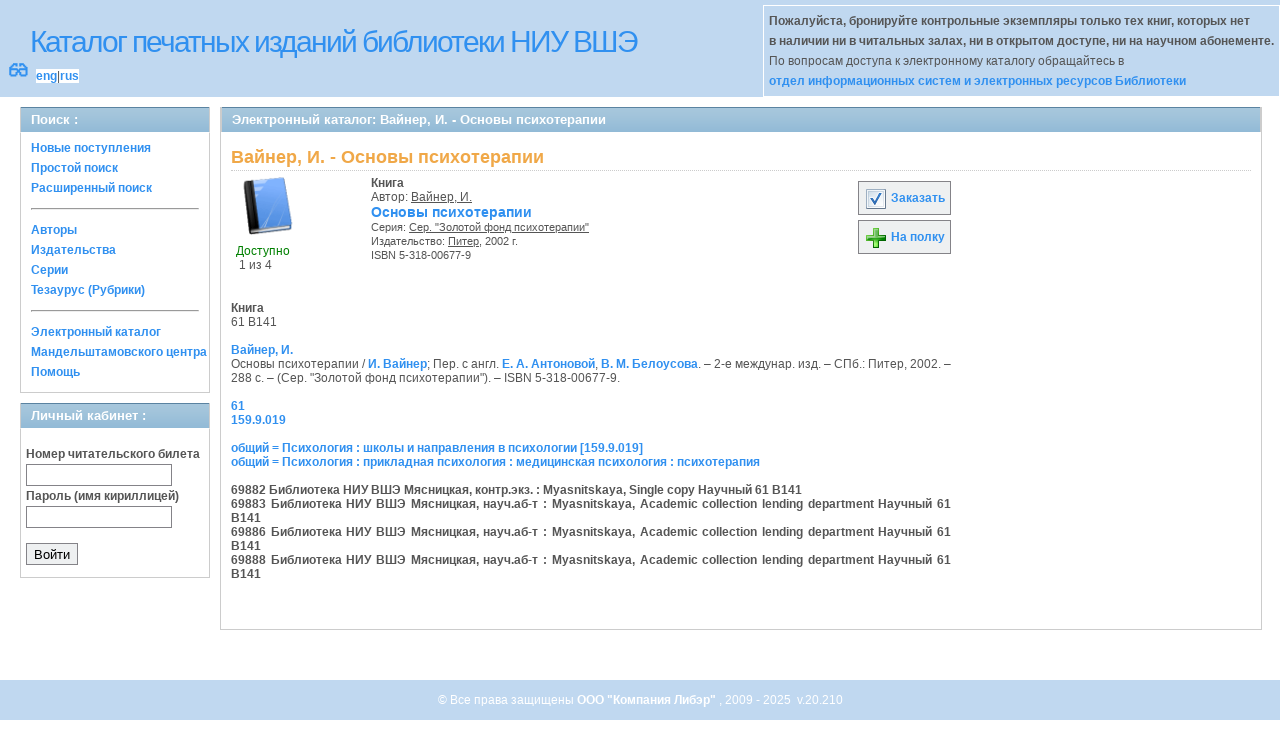

--- FILE ---
content_type: text/html; charset=UTF-8
request_url: http://opac.hse.ru/absopac/app/webroot/index.php?url=/notices/index/IdNotice:60293/Source:default
body_size: 11678
content:
<!DOCTYPE html>
<html>
<head>
	<meta http-equiv="Content-Type" content="text/html; charset=utf-8" />	<title>
		AbsOPACВайнер, И. - Основы психотерапии	</title>
	<link href="/absopac/app/webroot/favicon.ico" type="image/x-icon" rel="icon" /><link href="/absopac/app/webroot/favicon.ico" type="image/x-icon" rel="shortcut icon" /><link rel="stylesheet" type="text/css" href="/absopac/app/webroot/css/cake.generic.my.css" /><link rel="stylesheet" type="text/css" href="/absopac/app/webroot/css/style.css" /><link rel="stylesheet" type="text/css" href="/absopac/app/webroot/css/tables.css" /><link rel="stylesheet" type="text/css" href="/absopac/app/webroot/css/print.css" /><link rel="stylesheet" type="text/css" href="/absopac/app/webroot/css/search_forms.css" /><script type="text/javascript" src="/absopac/app/webroot/js/jquery.min.js"></script>
	<script type="text/javascript" src="/absopac/app/webroot/js/jquery.form.min.js"></script>
	<script type="text/javascript" src="/absopac/app/webroot/js/rating/jquery.rating.js"></script>
	<script type="text/javascript" src="/absopac/app/webroot/js/jquery.simplemodal.min.js"></script>
	<script type="text/javascript" src="/absopac/app/webroot/js/strings.js"></script>
	<script type="text/javascript" src="/absopac/app/webroot/js/jquery.autocomplete.js"></script><script type="text/javascript" src="/absopac/app/webroot/js/img.js"></script></head>
<body><div id="wrap">

	<div id="header">
		<div style="float: left;">
			<h1><a href="#">Каталог печатных изданий библиотеки НИУ ВШЭ</a></h1>
			<div style="float: left; font-size: 20px;margin: 2px 8px;"><a href="/absopac/app/webroot/index.php?url=/zoom" title="Масштаб 200% / нормальный">&#128083;</a></div>			<div class="languages" style="margin-top: 10px; float: left; background-color:#FFFFFF;">
				<a href="/absopac/app/webroot/index.php?url=/languages/switchLanguage/lang:eng">eng</a>|<a href="/absopac/app/webroot/index.php?url=/languages/switchLanguage/lang:rus">rus</a>		 	</div>
		</div>
		<div class="box"><b>Пожалуйста, бронируйте контрольные экземпляры только тех книг, которых нет<br> в наличии ни в читальных залах, ни в открытом доступе, ни на научном абонементе.</b><br>По вопросам доступа к электронному каталогу обращайтесь в<br> <a href="https://www.hse.ru/org/persons/430912">отдел информационных систем и электронных ресурсов Библиотеки</a></div>
	</div>
	
	<div id="content">
	
		<div id="left">
			<h2>Поиск : </h2>
			<div class="box"><ul>

	<li><a href="/absopac/app/webroot/index.php?url=/books/new_arrivals/">Новые поступления</a></li>

			<li><a href="/absopac/app/webroot/index.php?url=/SearchForms/index/1">Простой поиск</a></li>
	

			<li><a href="/absopac/app/webroot/index.php?url=/SearchForms/index/2">Расширенный поиск</a></li>
	
	
	
	
	<li class="general-menu-separator"><hr/></li>
	<li><a href="/absopac/app/webroot/index.php?url=/auteurs">Авторы</a></li>
	<li><a href="/absopac/app/webroot/index.php?url=/editeurs">Издательства</a></li>
	<li><a href="/absopac/app/webroot/index.php?url=/collections">Серии</a></li>
	<li><a href="/absopac/app/webroot/index.php?url=/Matieres">Тезаурус (Рубрики)</a></li>
	

	

	

	

	<li class="general-menu-separator"><hr/></li>
	
		
				<li><a href="http://opac.hse.ru/mendel" target="_blank">Электронный каталог Мандельштамовского центра</a></li>	
			<li><a href="/absopac/app/webroot/index.php?url=/help/index/">Помощь</a></li>
		</ul></div>
<h2>Личный кабинет : </h2>
			<div class="box"><div class="loginForm">
    <form action="/absopac/app/webroot/index.php?url=/users/login" target="_blank" style="text-align:left" id="UserLoginForm" method="post" accept-charset="utf-8"><div style="display:none;"><input type="hidden" name="_method" value="POST" /></div><label for="UserCodbarU">Номер читательского билета</label><input name="data[User][CodbarU]" type="text" maxlength="40" id="UserCodbarU" /><br/><label for="UserMotPasse">Пароль (имя кириллицей)</label><input type="password" name="data[User][MotPasse]" id="UserMotPasse" /><div class="buttons"><div class="submit"><input type="submit" value="Войти" /></div></div></form></div></div>
			
			
		</div>
		
		<div id="right">
			<div class="contentleft">
				<h2>Электронный каталог: Вайнер, И. - Основы психотерапии</h2>
				<div class="contentleftbox"><link rel="stylesheet" type="text/css" href="/absopac/app/webroot/css/jquery.rating.css" /><link rel="stylesheet" type="text/css" href="/absopac/app/webroot/css/jquery.autocomplete.css" /><script type="text/javascript">
//<![CDATA[
isbdUrl = "\/absopac\/app\/webroot\/index.php?url=\/notices\/getIsbdAjax";
//]]>
</script><script type="text/javascript">
//<![CDATA[
exempUrl = "\/absopac\/app\/webroot\/index.php?url=\/notices\/getExemplaires";
//]]>
</script><script type="text/javascript">
//<![CDATA[
reservUrl = "\/absopac\/app\/webroot\/index.php?url=\/reservations\/add";
//]]>
</script><script type="text/javascript">
//<![CDATA[
liensUrl = "\/absopac\/app\/webroot\/index.php?url=\/notices\/getLiens";
//]]>
</script><script type="text/javascript">
//<![CDATA[
noticeUrl = "\/absopac\/app\/webroot\/index.php?url=\/notices\/index";
//]]>
</script><h3>Вайнер, И. - Основы психотерапии</h3><div class="bookitem">
<div class="bookcover"><img src="/absopac/app/webroot/img/doctypes/1.gif" class="img_small" alt="" /><div><span class="noexmp"><span class="exmpavailable">Доступно</span><br><span class="exmpcount">&nbsp;1 из 4</span></span></div></div><div class="bookdetails">
<b>Книга</b><br/>Автор: <a href="/absopac/app/webroot/index.php?url=/auteurs/view/id:42156/source:default" title="Вайнер, И." class="full-card-top-link">Вайнер, И.</a><br/>
          <a class="big1" title="Основы психотерапии" href="#">
          Основы психотерапии</a><br/>

          <small>
          
          Серия: <a href="/absopac/app/webroot/index.php?url=/collections/view/id:259/source:default" title="Сер. &quot;Золотой фонд психотерапии&quot;" class="full-card-top-link">Сер. &quot;Золотой фонд психотерапии&quot;</a><br/>Издательство: <a href="/absopac/app/webroot/index.php?url=/editeurs/view/id:65/source:default" title="Питер" class="full-card-top-link">Питер</a>, 2002 г.<br/>ISBN 5-318-00677-9          </small>
          <div style="clear: right; display: block;">
            
          <br style="line-height: 1.5em;"/>
          
          
          <p style="margin-top:5px;">
                    </p>
          </div>
          </div><div class="bookbuttons"> 
<p class="button">
  <a title="Добавить издание в пул заказов" href="/absopac/app/webroot/index.php?url=/books/reserve/IdNotice:60293/Source:default">
    <img border="0" 
		 title="Добавть издание в пул заказов" 
		 alt="Заказать" 
		 src="http://opac.hse.ru/absopac/app/webroot/img/book_reserv.png"/>
    Заказать  </a>
</p>

<p class="button">
  <a title="Поместить это издание на мою книжную полку" href="/absopac/app/webroot/index.php?url=/user_card/addbook/IdNotice:60293/Source:default">
    <img border="0" 
		 title="Поместить это издание на мою книжную полку" 
		 alt="На полку" 
		 src="http://opac.hse.ru/absopac/app/webroot/img/book_add.png"/>
    На полку  </a>
</p>

<div id="vk_60293">
</div>
</div><br/>
<div>
<div id ='ISBD'>
	<b> Книга</b><br/>61 В141<br/>  <br/> <b> <a href="index.php?url=/auteurs/view/42156/source:default">Вайнер, И.</a></b><br/>    Основы психотерапии /  <a href="index.php?url=/auteurs/view/42156/source:default">И. Вайнер</a>; Пер. с англ. <a href="index.php?url=/auteurs/view/42992/source:default">Е. А. Антоновой</a>, <a href="index.php?url=/auteurs/view/25517/source:default">В. М. Белоусова</a>. – 2-е междунар. изд. – СПб.: Питер, 2002. – 288 с. – (Сер. "Золотой фонд психотерапии"). – ISBN 5-318-00677-9.<br/><br/><a target='_blank' href='index.php?url=/UdkWithoutTables/view/61/source:default'>61</a><br/><a target='_blank' href='index.php?url=/UdkWithoutTables/view/159.9.019/source:default'>159.9.019</a><br/><br/><a target='_blank' href='index.php?url=/matieres/view/234/source:default'>общий = Психология : школы и направления в психологии [159.9.019]</a><br/><a target='_blank' href='index.php?url=/matieres/view/1562/source:default'>общий = Психология : прикладная психология : медицинская психология : психотерапия</a><br/><b><br/> 69882   Библиотека НИУ ВШЭ  Мясницкая, контр.экз. :  Myasnitskaya, Single copy  Научный  61 В141<br/> 69883   Библиотека НИУ ВШЭ  Мясницкая, науч.аб-т : Myasnitskaya, Academic collection lending department  Научный  61 В141<br/> 69886   Библиотека НИУ ВШЭ  Мясницкая, науч.аб-т : Myasnitskaya, Academic collection lending department  Научный  61 В141<br/> 69888   Библиотека НИУ ВШЭ  Мясницкая, науч.аб-т : Myasnitskaya, Academic collection lending department  Научный  61 В141</b><br/><br/></div></div></div>
<script type="text/javascript">
//<![CDATA[

	jQuery('.star').rating({ 
 	 callback: function(value, link){ 
  	   	jQuery(this.form).find('input.star').rating('readOnly', true); 
    	jQuery(this.form).submit();
  } 
});
//]]>
</script><br/></div>
			</div>
		</div>
                                <!-- Yandex.Metrika counter -->
<script type="text/javascript" >
    (function (d, w, c) {
        (w[c] = w[c] || []).push(function() {
            try {
                w.yaCounter50847507 = new Ya.Metrika2({
                    id:50847507,
                    clickmap:true,
                    trackLinks:true,
                    accurateTrackBounce:true
                });
            } catch(e) { }
        });

        var n = d.getElementsByTagName("script")[0],
            s = d.createElement("script"),
            f = function () { n.parentNode.insertBefore(s, n); };
        s.type = "text/javascript";
        s.async = true;
        s.src = "https://mc.yandex.ru/metrika/tag.js";

        if (w.opera == "[object Opera]") {
            d.addEventListener("DOMContentLoaded", f, false);
        } else { f(); }
    })(document, window, "yandex_metrika_callbacks2");
</script>
<noscript><div><img src="https://mc.yandex.ru/watch/50847507" style="position:absolute; left:-9999px;" alt="" /></div></noscript>
<!-- /Yandex.Metrika counter -->	</div>
	
</div>
<div style="clear: both;"></div>
<div id="footer">
	&copy; Все права защищены 	<a href="http://www.libermedia.ru" target="_blank">
		ООО "Компания Либэр"	</a>, 2009 - 2025&nbsp; v.20.210</div>
<div>
</div>
</body>
</html>
